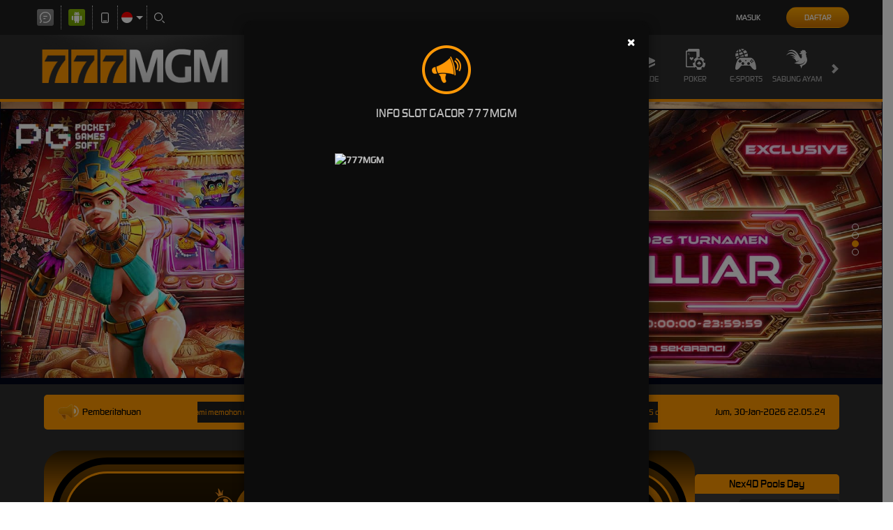

--- FILE ---
content_type: image/svg+xml
request_url: https://d2rzzcn1jnr24x.cloudfront.net/Images/~normad-alpha/dark-orange/desktop/layout/help-support.svg?v=20250529
body_size: 2842
content:
<?xml version="1.0" encoding="UTF-8"?>
<svg id="Layer_3" data-name="Layer 3" xmlns="http://www.w3.org/2000/svg" xmlns:xlink="http://www.w3.org/1999/xlink" viewBox="0 0 39.999999999998181 40">
  <defs>
    <style>
      .cls-1 {
        fill: url(#linear-gradient-2);
      }

      .cls-2 {
        fill: url(#linear-gradient-4);
      }

      .cls-3 {
        fill: url(#linear-gradient-3);
      }

      .cls-4 {
        fill: url(#linear-gradient-5);
      }

      .cls-5 {
        fill: url(#linear-gradient);
      }
    </style>
    <linearGradient id="linear-gradient" x1="19.993502709170571" y1="-1.14993275411689" x2="19.993502709174802" y2="39.981956908928282" gradientUnits="userSpaceOnUse">
      <stop offset="0" stop-color="#ffd899"/>
      <stop offset=".657844075832553" stop-color="#eba646"/>
      <stop offset="1" stop-color="#e28f20"/>
    </linearGradient>
    <linearGradient id="linear-gradient-2" x1="19.993502709170571" y1="-.482879736460745" x2="19.993502709174706" y2="39.721260593855298" gradientUnits="userSpaceOnUse">
      <stop offset=".022342155261353" stop-color="#ffcc71"/>
      <stop offset=".442466254002559" stop-color="#db9a31"/>
      <stop offset=".691981401479341" stop-color="#bb801c"/>
      <stop offset="1" stop-color="#996405"/>
    </linearGradient>
    <linearGradient id="linear-gradient-3" x1="19.999999999996362" y1="0" x2="20.000000000000476" y2="40" xlink:href="#linear-gradient"/>
    <linearGradient id="linear-gradient-4" y1=".554829259068356" x2="19.993502709174571" y2="39.458086567537975" xlink:href="#linear-gradient-2"/>
    <linearGradient id="linear-gradient-5" x1="19.154800907255776" y1="10.674147433803228" x2="19.154800907257947" y2="31.782749366075848" gradientUnits="userSpaceOnUse">
      <stop offset=".32371584589667" stop-color="#fff"/>
      <stop offset=".45851811017039" stop-color="#fffcf8"/>
      <stop offset=".654303531537586" stop-color="#fff5e4"/>
      <stop offset=".886241875639887" stop-color="#ffeac5"/>
      <stop offset="1" stop-color="#ffe4b3"/>
    </linearGradient>
  </defs>
  <path class="cls-5" d="M19.999999999998181,6.438697076609969c-7.483933971772785,0-13.57421875,6.090284778230853-13.57421875,13.561302923390031,0,7.483855216731172,6.090284778227215,13.57421875,13.57421875,13.57421875,7.470939390121202,0,13.561224168348417-6.090363533268828,13.561224168348417-13.57421875,0-7.471018145159178-6.090284778227215-13.561302923390031-13.561224168348417-13.561302923390031ZM18.516097530240586,28.45159715221962v-8.554845010090503h-1.14840599798481c-.438665574594779,0-.838662424393988-.1806640625-1.122574344757595-.464497227818356-.141916582659178-.129079511090822-.258080267136393-.296748991931963-.322580645159178-.490328881041933-.09033203125-.193579889120883-.141916582662816-.399996849799209-.141916582662816-.6322454637193,0-.864494077621202.709661668348417-1.574234501000319,1.57415574596962-1.574234501000319h2.761309223787975c.838741179435601,0,1.587071572583227.722577494962025,1.587071572583227,1.574234501000319v10.141916582670092c0,.864494077621202-.735414566534018,1.574234501000319-1.587071572583227,1.574234501000319-.890325730844779,0-1.599987399193196-.696824596769147-1.599987399193196-1.574234501000319ZM22.451565650198972,12.967726184469939c0,.012915826620883-.012915826609969.025831653230853-.012915826609969.025831653230853-.051584551412816.270917338708387-.154832409276423.516081779227534-.296748991935601.74833039314035-.438744329636393.670992943549209-1.174158896170411,1.109737273189239-2.02581590221962,1.109737273189239-.735493321571994,0-1.393570438507595-.322580645159178-1.845151839715982-.838741179439239-.064500378026423-.077416204632755-.129000756049209-.154832409272785-.1806640625-.232248613912816-.167748235886393-.232248613909178-.283833165321994-.516160534269147-.348333543348417-.812909526208387-.038747479837184-.167748235879117-.064579133064399-.348412298379117-.064579133064399-.528997605841141,0-1.316154233867564,1.096821446571994-2.400059853829589,2.438728578628798-2.400059853829589,1.32907006048481,0,2.399981098791613,1.083905619962025,2.399981098791613,2.400059853829589,0,.180585307462025-.025752898185601.361249369962025-.064500378026423.528997605841141Z"/>
  <path class="cls-1" d="M19.999999999998181,7.032273815519147c-7.1484375,0-12.980720766128798,5.832204511090822-12.980720766128798,12.967726184480853,0,7.135442918341141,5.832283266128798,12.980642011090822,12.980720766128798,12.980642011090822,7.135442918348417,0,12.967726184477215-5.845199092749681,12.967726184477215-12.980642011090822,0-7.135521673390031-5.832283266128798-12.967726184480853-12.967726184477215-12.967726184480853ZM17.367691532255776,19.896752142129117c-.438665574594779,0-.838662424393988-.1806640625-1.122574344757595-.464497227818356-.129000756049209-.141916582662816-.245164440522785-.309664818541933-.322580645159178-.490328881041933-.077416204640031-.1806640625-.116084929435601-.399996849799209-.116084929435601-.619329637098417,0-.864572832659178.696745841731172-1.561318674401264,1.561239919352374-1.561318674401264h2.748393397178006c.838741179435601,0,1.574234501007595.709661668352055,1.574234501007595,1.561318674401264v10.077416204629117c0,.864494077628478-.722577494958387,1.56123991935965-1.574234501007595,1.56123991935965-.864494077621202,0-1.574155745965982-.658077116939239-1.599987399193196-1.509655367939558v-8.554845010090503h-1.14840599798481ZM22.438649823589003,12.993557837700791c-.051584551412816.270917338708387-.154832409276423.516081779227534-.296748991935601.74833039314035-.412912676412816.683908770170092-1.161321824598417,1.135490171378478-2.02581590221962,1.135490171378478-.748409148185601,0-1.406407510079589-.335417716738448-1.845151839715982-.864494077628478-.064500378026423-.077416204632755-.129000756049209-.154832409272785-.1806640625-.232248613912816-.167748235886393-.232248613909178-.283833165321994-.516160534269147-.348333543348417-.812909526208387-.038747479837184-.154832409269147-.051663306450791-.309664818541933-.051663306450791-.477413054431963,0-1.316154233867564,1.083905619958387-2.399981098787975,2.42581275201519-2.399981098787975,1.32907006048481,0,2.387065272178006,1.083826864920411,2.387065272178006,2.399981098787975,0,.167748235890031-.012837071571994.322580645162816-.051584551412816.477413054431963,0,.012915826620883-.012915826609969.025831653230853-.012915826609969.025831653230853Z"/>
  <path class="cls-3" d="M19.987084173384574,0C8.967678931448972,0-.000000000001819,8.980594758060761-.000000000001819,20-.000000000001819,31.032242313511233,8.967678931448972,40,19.987084173384574,40c11.032242313511233,0,20.012915826613607-8.967757686488767,20.012915826613607-20C39.999999999998181,8.980594758060761,31.019326486895807,0,19.987084173384574,0ZM19.987084173384574,37.561271421371202c-9.677419354837184,0-17.548434349795571-7.88385206653038-17.548434349795571-17.561271421371202S10.30966481854739,2.451565650200791,19.987084173384574,2.451565650200791c9.690335181454429,0,17.561271421371202,7.871014994958387,17.561271421371202,17.548434349799209s-7.870936239916773,17.561271421371202-17.561271421371202,17.561271421371202Z"/>
  <path class="cls-2" d="M19.987084173384574.554829259068356C9.264506678426187.554829259068356.541913432460206,9.277422505037975.541913432460206,20c0,10.735493321568356,8.722593245965982,19.458086567537975,19.445170740924368,19.458086567537975,10.735493321575632,0,19.4580078125-8.72259324596962,19.4580078125-19.458086567537975C39.445091985884574,9.277422505037975,30.722577494960206.554829259068356,19.987084173384574.554829259068356ZM19.987084173384574,38.103184853829589C10.012837071570175,38.103184853829589,1.896736391126979,29.987084173379117,1.896736391126979,20,1.896736391126979,10.025831653219939,10.012837071570175,1.909652217738767,19.987084173384574,1.909652217738767c9.987084173390031,0,18.103184853833227,8.116179435481172,18.103184853833227,18.090347782261233,0,9.987084173379117-8.116100680443196,18.103184853829589-18.103184853833227,18.103184853829589Z"/>
  <path class="cls-4" d="M22.503150201611788,12.490313130037975c0,.167748235890031-.012837071571994.322580645162816-.051584551412816.477413054431963,0,.012915826620883-.012915826609969.025831653230853-.012915826609969.025831653230853-.051584551412816.270917338708387-.154832409276423.516081779227534-.296748991935601.74833039314035-.438744329636393.670992943549209-1.174158896170411,1.109737273189239-2.02581590221962,1.109737273189239-.735493321571994,0-1.393570438507595-.322580645159178-1.845151839715982-.838741179439239-.064500378026423-.077416204632755-.129000756049209-.154832409272785-.1806640625-.232248613912816-.167748235886393-.232248613909178-.283833165321994-.516160534269147-.348333543348417-.812909526208387-.038747479837184-.154832409269147-.051663306450791-.309664818541933-.051663306450791-.477413054431963,0-1.316154233867564,1.083905619958387-2.399981098787975,2.42581275201519-2.399981098787975,1.32907006048481,0,2.387065272178006,1.083826864920411,2.387065272178006,2.399981098787975ZM20.116084929433782,16.761277721769147h-2.748393397178006c-.864494077621202,0-1.561239919352374.696745841742086-1.561239919352374,1.561318674401264,0,.219332787299209.038668724795571.438665574598417.116084929435601.619329637098417.077416204636393.1806640625.193579889109969.348412298379117.322580645159178.490328881041933.283911920363607.283833165318356.683908770162816.464497227818356,1.122574344757595.464497227818356h1.14840599798481v8.554845010090503c.025831653227215.851578251000319.735493321571994,1.509655367939558,1.599987399193196,1.509655367939558.851657006049209,0,1.574234501007595-.696745841731172,1.574234501007595-1.56123991935965v-10.077416204629117c0-.851657006049209-.735493321571994-1.561318674401264-1.574234501007595-1.561318674401264Z"/>
</svg>

--- FILE ---
content_type: application/javascript; charset=UTF-8
request_url: https://api.livechatinc.com/v3.6/customer/action/get_dynamic_configuration?x-region=us-south1&license_id=5374911&client_id=c5e4f61e1a6c3b1521b541bc5c5a2ac5&url=https%3A%2F%2Frelevantrhetoric.com%2F&channel_type=code&jsonp=__u5wqvs1dupq
body_size: 309
content:
__u5wqvs1dupq({"organization_id":"44b37239-0392-4448-a664-6b141c39483f","livechat_active":true,"livechat":{"group_id":0,"client_limit_exceeded":false,"domain_allowed":true,"online_group_ids":[0,11,17,18,20,21,22,23,25,26,28],"config_version":"4554.0.26.9252.1886.293.84.32.8.379.8.12.1","localization_version":"4940c52ca0caf914a8b155bf4411bbe5_8019f5432f68534f1001339339b42e85","language":"id"},"default_widget":"livechat"});